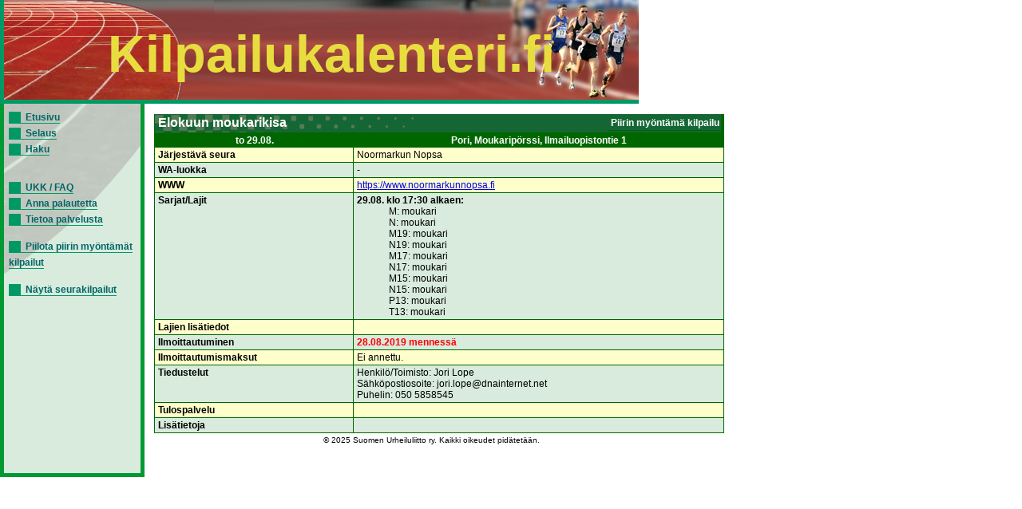

--- FILE ---
content_type: text/html; charset=UTF-8
request_url: https://kilpailukalenteri.fi/?cs=16&nid=25310
body_size: 1459
content:
<!DOCTYPE HTML PUBLIC "-//W3C//DTD HTML 4.01 Transitional//EN" "http://www.w3.org/TR/html4/loose.dtd">
<html>
<head>
<title>kilpailukalenteri.fi</title>
<meta http-equiv="Content-Type" content="text/html; charset=utf8">
<link href="/styles/style.css" rel="stylesheet" media="all" type="text/css">
<link href="/styles/print.css" rel="stylesheet" media="print" type="text/css">
</head>
<body onLoad="if (window.setOldEvents) setOldEvents();">
<div id="otsikkopalkinbanner"></div>
<div id="otsikkopalkkilayer">
<!--<span id="text">-->
Kilpailukalenteri.fi
<!--</span>-->
</div>
<div id="valikkolayer">

<a href="?cs=0">Etusivu</a><br/><a href="?cs=15">Selaus</a><br/><a href="?cs=20">Haku</a><br/><br/><br/><a href="?cs=30">UKK / FAQ</a><br/><a href="?cs=35">Anna palautetta</a><br/><a href="?cs=100">Tietoa palvelusta</a><br/><br/><a href="http://kilpailukalenteri.fi/?cs=16&nid=25310&npkchange=1">Piilota piirin myöntämät kilpailut</a><br/><br/><a href="http://kilpailukalenteri.fi/?cs=21&npa=31&nka=1&nva=2026&npl=00&nkl=00&nvl=00&acl%5B%5D=19&ns=0&ni=-1&nd=0&nl=0">Näytä seurakilpailut</a>

</div>
<div id="sisaltolayer">

<table width="720"><tr><td valign="top">
     <table width="100%" border="0" cellspacing="0" cellpadding="2" class="listaus">
     <tr><td colspan="2" class="hakuotsikko_iso" width="100%">
         <table border="0" cellspacing="0" cellpadding="0" align="right">
           <tr><td>Piirin myöntämä kilpailu</td>
           </tr>
         </table>Elokuun moukarikisa</td>
     </tr>
     <tr class="hakuotsikko">
       <th>to 29.08.</th><th>Pori, Moukaripörssi, Ilmailuopistontie 1</th></tr><tr class="odd"><td><strong>Järjestävä seura</strong></td><td>Noormarkun Nopsa<tr class="even"><td><strong>WA-luokka</strong></td><td>-</td></tr>
<tr class="odd"><td><strong>WWW</strong></td><td><a target="_blank" href="https://www.noormarkunnopsa.fi">https://www.noormarkunnopsa.fi</a>&nbsp;</td>
     </tr>

     <tr class="even">
       <td><strong>Sarjat/Lajit</strong></td>
   
       <td><b>29.08. klo 17:30 alkaen:</b>
<ul>
M: moukari</ul>
<ul>
N: moukari</ul>
<ul>
M19: moukari</ul>
<ul>
N19: moukari</ul>
<ul>
M17: moukari</ul>
<ul>
N17: moukari</ul>
<ul>
M15: moukari</ul>
<ul>
N15: moukari</ul>
<ul>
P13: moukari</ul>
<ul>
T13: moukari</ul>
 </td> </tr><tr class="odd">
       <td><strong>Lajien lisätiedot</strong></td><td>&nbsp;</td></tr>
     <tr class="even">
       <td><strong>Ilmoittautuminen</strong></td>
       <td><strong style="color:red;">28.08.2019 menness&auml;</strong><br />       </td>
      
       </tr>
     <tr class="odd">
       <td><strong>Ilmoittautumismaksut</strong></td>
       <td>Ei annettu.<br/></td>
       </tr>
     <tr class="even">
       <td><strong>Tiedustelut</strong></td>
       <td>Henkilö/Toimisto: Jori Lope <br />Sähköpostiosoite: jori.lope@dnainternet.net<br />Puhelin: 050 5858545<br /></td>
     </tr>
   
     <tr class="odd">
       <td><strong>Tulospalvelu</strong></td>
       <td></td>
     </tr>
   
     <tr class="even">
       <td><strong>Lis&auml;tietoja</strong></td>
       <td></td></tr></table>
           </td></tr></table>


<center><div class="copyright"><a href="/?cs=100">&copy; 2025 Suomen Urheiluliitto ry. Kaikki oikeudet pidätetään.</a></div></center>
</div>
</body>
<!-- InstanceEnd --></html>
